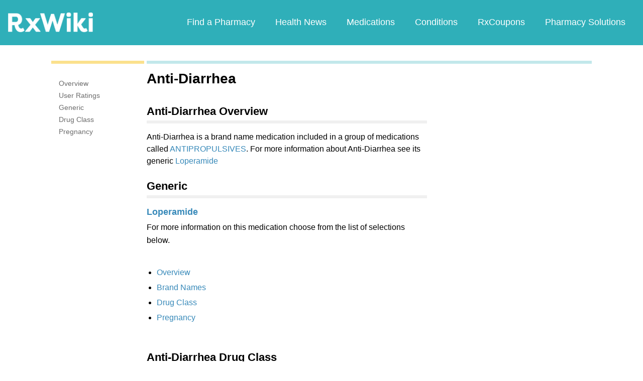

--- FILE ---
content_type: text/html; charset=utf-8
request_url: https://www.google.com/recaptcha/api2/aframe
body_size: 267
content:
<!DOCTYPE HTML><html><head><meta http-equiv="content-type" content="text/html; charset=UTF-8"></head><body><script nonce="TL-QdMO-Lz58bcxKLmHa4g">/** Anti-fraud and anti-abuse applications only. See google.com/recaptcha */ try{var clients={'sodar':'https://pagead2.googlesyndication.com/pagead/sodar?'};window.addEventListener("message",function(a){try{if(a.source===window.parent){var b=JSON.parse(a.data);var c=clients[b['id']];if(c){var d=document.createElement('img');d.src=c+b['params']+'&rc='+(localStorage.getItem("rc::a")?sessionStorage.getItem("rc::b"):"");window.document.body.appendChild(d);sessionStorage.setItem("rc::e",parseInt(sessionStorage.getItem("rc::e")||0)+1);localStorage.setItem("rc::h",'1769799356409');}}}catch(b){}});window.parent.postMessage("_grecaptcha_ready", "*");}catch(b){}</script></body></html>

--- FILE ---
content_type: text/javascript; charset=utf-8
request_url: https://app.link/_r?sdk=web2.86.5&branch_key=key_live_ofAKvbd28YCAHL8U4QHP5amkqrmuEgq6&callback=branch_callback__0
body_size: 75
content:
/**/ typeof branch_callback__0 === 'function' && branch_callback__0("1545857409466080304");